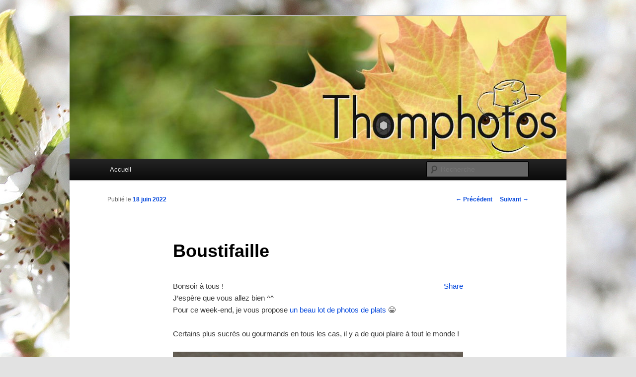

--- FILE ---
content_type: text/html; charset=utf-8
request_url: https://www.google.com/recaptcha/api2/anchor?ar=1&k=6LeRtAAVAAAAANOw5UJoesIWH2JhUw55jtabAh-6&co=aHR0cDovL3d3dy50aG9tcGhvdG9zLmZyOjgw&hl=fr&v=PoyoqOPhxBO7pBk68S4YbpHZ&theme=standard&size=normal&anchor-ms=20000&execute-ms=30000&cb=jdbpp74i7txw
body_size: 49241
content:
<!DOCTYPE HTML><html dir="ltr" lang="fr"><head><meta http-equiv="Content-Type" content="text/html; charset=UTF-8">
<meta http-equiv="X-UA-Compatible" content="IE=edge">
<title>reCAPTCHA</title>
<style type="text/css">
/* cyrillic-ext */
@font-face {
  font-family: 'Roboto';
  font-style: normal;
  font-weight: 400;
  font-stretch: 100%;
  src: url(//fonts.gstatic.com/s/roboto/v48/KFO7CnqEu92Fr1ME7kSn66aGLdTylUAMa3GUBHMdazTgWw.woff2) format('woff2');
  unicode-range: U+0460-052F, U+1C80-1C8A, U+20B4, U+2DE0-2DFF, U+A640-A69F, U+FE2E-FE2F;
}
/* cyrillic */
@font-face {
  font-family: 'Roboto';
  font-style: normal;
  font-weight: 400;
  font-stretch: 100%;
  src: url(//fonts.gstatic.com/s/roboto/v48/KFO7CnqEu92Fr1ME7kSn66aGLdTylUAMa3iUBHMdazTgWw.woff2) format('woff2');
  unicode-range: U+0301, U+0400-045F, U+0490-0491, U+04B0-04B1, U+2116;
}
/* greek-ext */
@font-face {
  font-family: 'Roboto';
  font-style: normal;
  font-weight: 400;
  font-stretch: 100%;
  src: url(//fonts.gstatic.com/s/roboto/v48/KFO7CnqEu92Fr1ME7kSn66aGLdTylUAMa3CUBHMdazTgWw.woff2) format('woff2');
  unicode-range: U+1F00-1FFF;
}
/* greek */
@font-face {
  font-family: 'Roboto';
  font-style: normal;
  font-weight: 400;
  font-stretch: 100%;
  src: url(//fonts.gstatic.com/s/roboto/v48/KFO7CnqEu92Fr1ME7kSn66aGLdTylUAMa3-UBHMdazTgWw.woff2) format('woff2');
  unicode-range: U+0370-0377, U+037A-037F, U+0384-038A, U+038C, U+038E-03A1, U+03A3-03FF;
}
/* math */
@font-face {
  font-family: 'Roboto';
  font-style: normal;
  font-weight: 400;
  font-stretch: 100%;
  src: url(//fonts.gstatic.com/s/roboto/v48/KFO7CnqEu92Fr1ME7kSn66aGLdTylUAMawCUBHMdazTgWw.woff2) format('woff2');
  unicode-range: U+0302-0303, U+0305, U+0307-0308, U+0310, U+0312, U+0315, U+031A, U+0326-0327, U+032C, U+032F-0330, U+0332-0333, U+0338, U+033A, U+0346, U+034D, U+0391-03A1, U+03A3-03A9, U+03B1-03C9, U+03D1, U+03D5-03D6, U+03F0-03F1, U+03F4-03F5, U+2016-2017, U+2034-2038, U+203C, U+2040, U+2043, U+2047, U+2050, U+2057, U+205F, U+2070-2071, U+2074-208E, U+2090-209C, U+20D0-20DC, U+20E1, U+20E5-20EF, U+2100-2112, U+2114-2115, U+2117-2121, U+2123-214F, U+2190, U+2192, U+2194-21AE, U+21B0-21E5, U+21F1-21F2, U+21F4-2211, U+2213-2214, U+2216-22FF, U+2308-230B, U+2310, U+2319, U+231C-2321, U+2336-237A, U+237C, U+2395, U+239B-23B7, U+23D0, U+23DC-23E1, U+2474-2475, U+25AF, U+25B3, U+25B7, U+25BD, U+25C1, U+25CA, U+25CC, U+25FB, U+266D-266F, U+27C0-27FF, U+2900-2AFF, U+2B0E-2B11, U+2B30-2B4C, U+2BFE, U+3030, U+FF5B, U+FF5D, U+1D400-1D7FF, U+1EE00-1EEFF;
}
/* symbols */
@font-face {
  font-family: 'Roboto';
  font-style: normal;
  font-weight: 400;
  font-stretch: 100%;
  src: url(//fonts.gstatic.com/s/roboto/v48/KFO7CnqEu92Fr1ME7kSn66aGLdTylUAMaxKUBHMdazTgWw.woff2) format('woff2');
  unicode-range: U+0001-000C, U+000E-001F, U+007F-009F, U+20DD-20E0, U+20E2-20E4, U+2150-218F, U+2190, U+2192, U+2194-2199, U+21AF, U+21E6-21F0, U+21F3, U+2218-2219, U+2299, U+22C4-22C6, U+2300-243F, U+2440-244A, U+2460-24FF, U+25A0-27BF, U+2800-28FF, U+2921-2922, U+2981, U+29BF, U+29EB, U+2B00-2BFF, U+4DC0-4DFF, U+FFF9-FFFB, U+10140-1018E, U+10190-1019C, U+101A0, U+101D0-101FD, U+102E0-102FB, U+10E60-10E7E, U+1D2C0-1D2D3, U+1D2E0-1D37F, U+1F000-1F0FF, U+1F100-1F1AD, U+1F1E6-1F1FF, U+1F30D-1F30F, U+1F315, U+1F31C, U+1F31E, U+1F320-1F32C, U+1F336, U+1F378, U+1F37D, U+1F382, U+1F393-1F39F, U+1F3A7-1F3A8, U+1F3AC-1F3AF, U+1F3C2, U+1F3C4-1F3C6, U+1F3CA-1F3CE, U+1F3D4-1F3E0, U+1F3ED, U+1F3F1-1F3F3, U+1F3F5-1F3F7, U+1F408, U+1F415, U+1F41F, U+1F426, U+1F43F, U+1F441-1F442, U+1F444, U+1F446-1F449, U+1F44C-1F44E, U+1F453, U+1F46A, U+1F47D, U+1F4A3, U+1F4B0, U+1F4B3, U+1F4B9, U+1F4BB, U+1F4BF, U+1F4C8-1F4CB, U+1F4D6, U+1F4DA, U+1F4DF, U+1F4E3-1F4E6, U+1F4EA-1F4ED, U+1F4F7, U+1F4F9-1F4FB, U+1F4FD-1F4FE, U+1F503, U+1F507-1F50B, U+1F50D, U+1F512-1F513, U+1F53E-1F54A, U+1F54F-1F5FA, U+1F610, U+1F650-1F67F, U+1F687, U+1F68D, U+1F691, U+1F694, U+1F698, U+1F6AD, U+1F6B2, U+1F6B9-1F6BA, U+1F6BC, U+1F6C6-1F6CF, U+1F6D3-1F6D7, U+1F6E0-1F6EA, U+1F6F0-1F6F3, U+1F6F7-1F6FC, U+1F700-1F7FF, U+1F800-1F80B, U+1F810-1F847, U+1F850-1F859, U+1F860-1F887, U+1F890-1F8AD, U+1F8B0-1F8BB, U+1F8C0-1F8C1, U+1F900-1F90B, U+1F93B, U+1F946, U+1F984, U+1F996, U+1F9E9, U+1FA00-1FA6F, U+1FA70-1FA7C, U+1FA80-1FA89, U+1FA8F-1FAC6, U+1FACE-1FADC, U+1FADF-1FAE9, U+1FAF0-1FAF8, U+1FB00-1FBFF;
}
/* vietnamese */
@font-face {
  font-family: 'Roboto';
  font-style: normal;
  font-weight: 400;
  font-stretch: 100%;
  src: url(//fonts.gstatic.com/s/roboto/v48/KFO7CnqEu92Fr1ME7kSn66aGLdTylUAMa3OUBHMdazTgWw.woff2) format('woff2');
  unicode-range: U+0102-0103, U+0110-0111, U+0128-0129, U+0168-0169, U+01A0-01A1, U+01AF-01B0, U+0300-0301, U+0303-0304, U+0308-0309, U+0323, U+0329, U+1EA0-1EF9, U+20AB;
}
/* latin-ext */
@font-face {
  font-family: 'Roboto';
  font-style: normal;
  font-weight: 400;
  font-stretch: 100%;
  src: url(//fonts.gstatic.com/s/roboto/v48/KFO7CnqEu92Fr1ME7kSn66aGLdTylUAMa3KUBHMdazTgWw.woff2) format('woff2');
  unicode-range: U+0100-02BA, U+02BD-02C5, U+02C7-02CC, U+02CE-02D7, U+02DD-02FF, U+0304, U+0308, U+0329, U+1D00-1DBF, U+1E00-1E9F, U+1EF2-1EFF, U+2020, U+20A0-20AB, U+20AD-20C0, U+2113, U+2C60-2C7F, U+A720-A7FF;
}
/* latin */
@font-face {
  font-family: 'Roboto';
  font-style: normal;
  font-weight: 400;
  font-stretch: 100%;
  src: url(//fonts.gstatic.com/s/roboto/v48/KFO7CnqEu92Fr1ME7kSn66aGLdTylUAMa3yUBHMdazQ.woff2) format('woff2');
  unicode-range: U+0000-00FF, U+0131, U+0152-0153, U+02BB-02BC, U+02C6, U+02DA, U+02DC, U+0304, U+0308, U+0329, U+2000-206F, U+20AC, U+2122, U+2191, U+2193, U+2212, U+2215, U+FEFF, U+FFFD;
}
/* cyrillic-ext */
@font-face {
  font-family: 'Roboto';
  font-style: normal;
  font-weight: 500;
  font-stretch: 100%;
  src: url(//fonts.gstatic.com/s/roboto/v48/KFO7CnqEu92Fr1ME7kSn66aGLdTylUAMa3GUBHMdazTgWw.woff2) format('woff2');
  unicode-range: U+0460-052F, U+1C80-1C8A, U+20B4, U+2DE0-2DFF, U+A640-A69F, U+FE2E-FE2F;
}
/* cyrillic */
@font-face {
  font-family: 'Roboto';
  font-style: normal;
  font-weight: 500;
  font-stretch: 100%;
  src: url(//fonts.gstatic.com/s/roboto/v48/KFO7CnqEu92Fr1ME7kSn66aGLdTylUAMa3iUBHMdazTgWw.woff2) format('woff2');
  unicode-range: U+0301, U+0400-045F, U+0490-0491, U+04B0-04B1, U+2116;
}
/* greek-ext */
@font-face {
  font-family: 'Roboto';
  font-style: normal;
  font-weight: 500;
  font-stretch: 100%;
  src: url(//fonts.gstatic.com/s/roboto/v48/KFO7CnqEu92Fr1ME7kSn66aGLdTylUAMa3CUBHMdazTgWw.woff2) format('woff2');
  unicode-range: U+1F00-1FFF;
}
/* greek */
@font-face {
  font-family: 'Roboto';
  font-style: normal;
  font-weight: 500;
  font-stretch: 100%;
  src: url(//fonts.gstatic.com/s/roboto/v48/KFO7CnqEu92Fr1ME7kSn66aGLdTylUAMa3-UBHMdazTgWw.woff2) format('woff2');
  unicode-range: U+0370-0377, U+037A-037F, U+0384-038A, U+038C, U+038E-03A1, U+03A3-03FF;
}
/* math */
@font-face {
  font-family: 'Roboto';
  font-style: normal;
  font-weight: 500;
  font-stretch: 100%;
  src: url(//fonts.gstatic.com/s/roboto/v48/KFO7CnqEu92Fr1ME7kSn66aGLdTylUAMawCUBHMdazTgWw.woff2) format('woff2');
  unicode-range: U+0302-0303, U+0305, U+0307-0308, U+0310, U+0312, U+0315, U+031A, U+0326-0327, U+032C, U+032F-0330, U+0332-0333, U+0338, U+033A, U+0346, U+034D, U+0391-03A1, U+03A3-03A9, U+03B1-03C9, U+03D1, U+03D5-03D6, U+03F0-03F1, U+03F4-03F5, U+2016-2017, U+2034-2038, U+203C, U+2040, U+2043, U+2047, U+2050, U+2057, U+205F, U+2070-2071, U+2074-208E, U+2090-209C, U+20D0-20DC, U+20E1, U+20E5-20EF, U+2100-2112, U+2114-2115, U+2117-2121, U+2123-214F, U+2190, U+2192, U+2194-21AE, U+21B0-21E5, U+21F1-21F2, U+21F4-2211, U+2213-2214, U+2216-22FF, U+2308-230B, U+2310, U+2319, U+231C-2321, U+2336-237A, U+237C, U+2395, U+239B-23B7, U+23D0, U+23DC-23E1, U+2474-2475, U+25AF, U+25B3, U+25B7, U+25BD, U+25C1, U+25CA, U+25CC, U+25FB, U+266D-266F, U+27C0-27FF, U+2900-2AFF, U+2B0E-2B11, U+2B30-2B4C, U+2BFE, U+3030, U+FF5B, U+FF5D, U+1D400-1D7FF, U+1EE00-1EEFF;
}
/* symbols */
@font-face {
  font-family: 'Roboto';
  font-style: normal;
  font-weight: 500;
  font-stretch: 100%;
  src: url(//fonts.gstatic.com/s/roboto/v48/KFO7CnqEu92Fr1ME7kSn66aGLdTylUAMaxKUBHMdazTgWw.woff2) format('woff2');
  unicode-range: U+0001-000C, U+000E-001F, U+007F-009F, U+20DD-20E0, U+20E2-20E4, U+2150-218F, U+2190, U+2192, U+2194-2199, U+21AF, U+21E6-21F0, U+21F3, U+2218-2219, U+2299, U+22C4-22C6, U+2300-243F, U+2440-244A, U+2460-24FF, U+25A0-27BF, U+2800-28FF, U+2921-2922, U+2981, U+29BF, U+29EB, U+2B00-2BFF, U+4DC0-4DFF, U+FFF9-FFFB, U+10140-1018E, U+10190-1019C, U+101A0, U+101D0-101FD, U+102E0-102FB, U+10E60-10E7E, U+1D2C0-1D2D3, U+1D2E0-1D37F, U+1F000-1F0FF, U+1F100-1F1AD, U+1F1E6-1F1FF, U+1F30D-1F30F, U+1F315, U+1F31C, U+1F31E, U+1F320-1F32C, U+1F336, U+1F378, U+1F37D, U+1F382, U+1F393-1F39F, U+1F3A7-1F3A8, U+1F3AC-1F3AF, U+1F3C2, U+1F3C4-1F3C6, U+1F3CA-1F3CE, U+1F3D4-1F3E0, U+1F3ED, U+1F3F1-1F3F3, U+1F3F5-1F3F7, U+1F408, U+1F415, U+1F41F, U+1F426, U+1F43F, U+1F441-1F442, U+1F444, U+1F446-1F449, U+1F44C-1F44E, U+1F453, U+1F46A, U+1F47D, U+1F4A3, U+1F4B0, U+1F4B3, U+1F4B9, U+1F4BB, U+1F4BF, U+1F4C8-1F4CB, U+1F4D6, U+1F4DA, U+1F4DF, U+1F4E3-1F4E6, U+1F4EA-1F4ED, U+1F4F7, U+1F4F9-1F4FB, U+1F4FD-1F4FE, U+1F503, U+1F507-1F50B, U+1F50D, U+1F512-1F513, U+1F53E-1F54A, U+1F54F-1F5FA, U+1F610, U+1F650-1F67F, U+1F687, U+1F68D, U+1F691, U+1F694, U+1F698, U+1F6AD, U+1F6B2, U+1F6B9-1F6BA, U+1F6BC, U+1F6C6-1F6CF, U+1F6D3-1F6D7, U+1F6E0-1F6EA, U+1F6F0-1F6F3, U+1F6F7-1F6FC, U+1F700-1F7FF, U+1F800-1F80B, U+1F810-1F847, U+1F850-1F859, U+1F860-1F887, U+1F890-1F8AD, U+1F8B0-1F8BB, U+1F8C0-1F8C1, U+1F900-1F90B, U+1F93B, U+1F946, U+1F984, U+1F996, U+1F9E9, U+1FA00-1FA6F, U+1FA70-1FA7C, U+1FA80-1FA89, U+1FA8F-1FAC6, U+1FACE-1FADC, U+1FADF-1FAE9, U+1FAF0-1FAF8, U+1FB00-1FBFF;
}
/* vietnamese */
@font-face {
  font-family: 'Roboto';
  font-style: normal;
  font-weight: 500;
  font-stretch: 100%;
  src: url(//fonts.gstatic.com/s/roboto/v48/KFO7CnqEu92Fr1ME7kSn66aGLdTylUAMa3OUBHMdazTgWw.woff2) format('woff2');
  unicode-range: U+0102-0103, U+0110-0111, U+0128-0129, U+0168-0169, U+01A0-01A1, U+01AF-01B0, U+0300-0301, U+0303-0304, U+0308-0309, U+0323, U+0329, U+1EA0-1EF9, U+20AB;
}
/* latin-ext */
@font-face {
  font-family: 'Roboto';
  font-style: normal;
  font-weight: 500;
  font-stretch: 100%;
  src: url(//fonts.gstatic.com/s/roboto/v48/KFO7CnqEu92Fr1ME7kSn66aGLdTylUAMa3KUBHMdazTgWw.woff2) format('woff2');
  unicode-range: U+0100-02BA, U+02BD-02C5, U+02C7-02CC, U+02CE-02D7, U+02DD-02FF, U+0304, U+0308, U+0329, U+1D00-1DBF, U+1E00-1E9F, U+1EF2-1EFF, U+2020, U+20A0-20AB, U+20AD-20C0, U+2113, U+2C60-2C7F, U+A720-A7FF;
}
/* latin */
@font-face {
  font-family: 'Roboto';
  font-style: normal;
  font-weight: 500;
  font-stretch: 100%;
  src: url(//fonts.gstatic.com/s/roboto/v48/KFO7CnqEu92Fr1ME7kSn66aGLdTylUAMa3yUBHMdazQ.woff2) format('woff2');
  unicode-range: U+0000-00FF, U+0131, U+0152-0153, U+02BB-02BC, U+02C6, U+02DA, U+02DC, U+0304, U+0308, U+0329, U+2000-206F, U+20AC, U+2122, U+2191, U+2193, U+2212, U+2215, U+FEFF, U+FFFD;
}
/* cyrillic-ext */
@font-face {
  font-family: 'Roboto';
  font-style: normal;
  font-weight: 900;
  font-stretch: 100%;
  src: url(//fonts.gstatic.com/s/roboto/v48/KFO7CnqEu92Fr1ME7kSn66aGLdTylUAMa3GUBHMdazTgWw.woff2) format('woff2');
  unicode-range: U+0460-052F, U+1C80-1C8A, U+20B4, U+2DE0-2DFF, U+A640-A69F, U+FE2E-FE2F;
}
/* cyrillic */
@font-face {
  font-family: 'Roboto';
  font-style: normal;
  font-weight: 900;
  font-stretch: 100%;
  src: url(//fonts.gstatic.com/s/roboto/v48/KFO7CnqEu92Fr1ME7kSn66aGLdTylUAMa3iUBHMdazTgWw.woff2) format('woff2');
  unicode-range: U+0301, U+0400-045F, U+0490-0491, U+04B0-04B1, U+2116;
}
/* greek-ext */
@font-face {
  font-family: 'Roboto';
  font-style: normal;
  font-weight: 900;
  font-stretch: 100%;
  src: url(//fonts.gstatic.com/s/roboto/v48/KFO7CnqEu92Fr1ME7kSn66aGLdTylUAMa3CUBHMdazTgWw.woff2) format('woff2');
  unicode-range: U+1F00-1FFF;
}
/* greek */
@font-face {
  font-family: 'Roboto';
  font-style: normal;
  font-weight: 900;
  font-stretch: 100%;
  src: url(//fonts.gstatic.com/s/roboto/v48/KFO7CnqEu92Fr1ME7kSn66aGLdTylUAMa3-UBHMdazTgWw.woff2) format('woff2');
  unicode-range: U+0370-0377, U+037A-037F, U+0384-038A, U+038C, U+038E-03A1, U+03A3-03FF;
}
/* math */
@font-face {
  font-family: 'Roboto';
  font-style: normal;
  font-weight: 900;
  font-stretch: 100%;
  src: url(//fonts.gstatic.com/s/roboto/v48/KFO7CnqEu92Fr1ME7kSn66aGLdTylUAMawCUBHMdazTgWw.woff2) format('woff2');
  unicode-range: U+0302-0303, U+0305, U+0307-0308, U+0310, U+0312, U+0315, U+031A, U+0326-0327, U+032C, U+032F-0330, U+0332-0333, U+0338, U+033A, U+0346, U+034D, U+0391-03A1, U+03A3-03A9, U+03B1-03C9, U+03D1, U+03D5-03D6, U+03F0-03F1, U+03F4-03F5, U+2016-2017, U+2034-2038, U+203C, U+2040, U+2043, U+2047, U+2050, U+2057, U+205F, U+2070-2071, U+2074-208E, U+2090-209C, U+20D0-20DC, U+20E1, U+20E5-20EF, U+2100-2112, U+2114-2115, U+2117-2121, U+2123-214F, U+2190, U+2192, U+2194-21AE, U+21B0-21E5, U+21F1-21F2, U+21F4-2211, U+2213-2214, U+2216-22FF, U+2308-230B, U+2310, U+2319, U+231C-2321, U+2336-237A, U+237C, U+2395, U+239B-23B7, U+23D0, U+23DC-23E1, U+2474-2475, U+25AF, U+25B3, U+25B7, U+25BD, U+25C1, U+25CA, U+25CC, U+25FB, U+266D-266F, U+27C0-27FF, U+2900-2AFF, U+2B0E-2B11, U+2B30-2B4C, U+2BFE, U+3030, U+FF5B, U+FF5D, U+1D400-1D7FF, U+1EE00-1EEFF;
}
/* symbols */
@font-face {
  font-family: 'Roboto';
  font-style: normal;
  font-weight: 900;
  font-stretch: 100%;
  src: url(//fonts.gstatic.com/s/roboto/v48/KFO7CnqEu92Fr1ME7kSn66aGLdTylUAMaxKUBHMdazTgWw.woff2) format('woff2');
  unicode-range: U+0001-000C, U+000E-001F, U+007F-009F, U+20DD-20E0, U+20E2-20E4, U+2150-218F, U+2190, U+2192, U+2194-2199, U+21AF, U+21E6-21F0, U+21F3, U+2218-2219, U+2299, U+22C4-22C6, U+2300-243F, U+2440-244A, U+2460-24FF, U+25A0-27BF, U+2800-28FF, U+2921-2922, U+2981, U+29BF, U+29EB, U+2B00-2BFF, U+4DC0-4DFF, U+FFF9-FFFB, U+10140-1018E, U+10190-1019C, U+101A0, U+101D0-101FD, U+102E0-102FB, U+10E60-10E7E, U+1D2C0-1D2D3, U+1D2E0-1D37F, U+1F000-1F0FF, U+1F100-1F1AD, U+1F1E6-1F1FF, U+1F30D-1F30F, U+1F315, U+1F31C, U+1F31E, U+1F320-1F32C, U+1F336, U+1F378, U+1F37D, U+1F382, U+1F393-1F39F, U+1F3A7-1F3A8, U+1F3AC-1F3AF, U+1F3C2, U+1F3C4-1F3C6, U+1F3CA-1F3CE, U+1F3D4-1F3E0, U+1F3ED, U+1F3F1-1F3F3, U+1F3F5-1F3F7, U+1F408, U+1F415, U+1F41F, U+1F426, U+1F43F, U+1F441-1F442, U+1F444, U+1F446-1F449, U+1F44C-1F44E, U+1F453, U+1F46A, U+1F47D, U+1F4A3, U+1F4B0, U+1F4B3, U+1F4B9, U+1F4BB, U+1F4BF, U+1F4C8-1F4CB, U+1F4D6, U+1F4DA, U+1F4DF, U+1F4E3-1F4E6, U+1F4EA-1F4ED, U+1F4F7, U+1F4F9-1F4FB, U+1F4FD-1F4FE, U+1F503, U+1F507-1F50B, U+1F50D, U+1F512-1F513, U+1F53E-1F54A, U+1F54F-1F5FA, U+1F610, U+1F650-1F67F, U+1F687, U+1F68D, U+1F691, U+1F694, U+1F698, U+1F6AD, U+1F6B2, U+1F6B9-1F6BA, U+1F6BC, U+1F6C6-1F6CF, U+1F6D3-1F6D7, U+1F6E0-1F6EA, U+1F6F0-1F6F3, U+1F6F7-1F6FC, U+1F700-1F7FF, U+1F800-1F80B, U+1F810-1F847, U+1F850-1F859, U+1F860-1F887, U+1F890-1F8AD, U+1F8B0-1F8BB, U+1F8C0-1F8C1, U+1F900-1F90B, U+1F93B, U+1F946, U+1F984, U+1F996, U+1F9E9, U+1FA00-1FA6F, U+1FA70-1FA7C, U+1FA80-1FA89, U+1FA8F-1FAC6, U+1FACE-1FADC, U+1FADF-1FAE9, U+1FAF0-1FAF8, U+1FB00-1FBFF;
}
/* vietnamese */
@font-face {
  font-family: 'Roboto';
  font-style: normal;
  font-weight: 900;
  font-stretch: 100%;
  src: url(//fonts.gstatic.com/s/roboto/v48/KFO7CnqEu92Fr1ME7kSn66aGLdTylUAMa3OUBHMdazTgWw.woff2) format('woff2');
  unicode-range: U+0102-0103, U+0110-0111, U+0128-0129, U+0168-0169, U+01A0-01A1, U+01AF-01B0, U+0300-0301, U+0303-0304, U+0308-0309, U+0323, U+0329, U+1EA0-1EF9, U+20AB;
}
/* latin-ext */
@font-face {
  font-family: 'Roboto';
  font-style: normal;
  font-weight: 900;
  font-stretch: 100%;
  src: url(//fonts.gstatic.com/s/roboto/v48/KFO7CnqEu92Fr1ME7kSn66aGLdTylUAMa3KUBHMdazTgWw.woff2) format('woff2');
  unicode-range: U+0100-02BA, U+02BD-02C5, U+02C7-02CC, U+02CE-02D7, U+02DD-02FF, U+0304, U+0308, U+0329, U+1D00-1DBF, U+1E00-1E9F, U+1EF2-1EFF, U+2020, U+20A0-20AB, U+20AD-20C0, U+2113, U+2C60-2C7F, U+A720-A7FF;
}
/* latin */
@font-face {
  font-family: 'Roboto';
  font-style: normal;
  font-weight: 900;
  font-stretch: 100%;
  src: url(//fonts.gstatic.com/s/roboto/v48/KFO7CnqEu92Fr1ME7kSn66aGLdTylUAMa3yUBHMdazQ.woff2) format('woff2');
  unicode-range: U+0000-00FF, U+0131, U+0152-0153, U+02BB-02BC, U+02C6, U+02DA, U+02DC, U+0304, U+0308, U+0329, U+2000-206F, U+20AC, U+2122, U+2191, U+2193, U+2212, U+2215, U+FEFF, U+FFFD;
}

</style>
<link rel="stylesheet" type="text/css" href="https://www.gstatic.com/recaptcha/releases/PoyoqOPhxBO7pBk68S4YbpHZ/styles__ltr.css">
<script nonce="Feltj1sbuDq4W8cpk4yYyA" type="text/javascript">window['__recaptcha_api'] = 'https://www.google.com/recaptcha/api2/';</script>
<script type="text/javascript" src="https://www.gstatic.com/recaptcha/releases/PoyoqOPhxBO7pBk68S4YbpHZ/recaptcha__fr.js" nonce="Feltj1sbuDq4W8cpk4yYyA">
      
    </script></head>
<body><div id="rc-anchor-alert" class="rc-anchor-alert"></div>
<input type="hidden" id="recaptcha-token" value="[base64]">
<script type="text/javascript" nonce="Feltj1sbuDq4W8cpk4yYyA">
      recaptcha.anchor.Main.init("[\x22ainput\x22,[\x22bgdata\x22,\x22\x22,\[base64]/[base64]/[base64]/bmV3IHJbeF0oY1swXSk6RT09Mj9uZXcgclt4XShjWzBdLGNbMV0pOkU9PTM/bmV3IHJbeF0oY1swXSxjWzFdLGNbMl0pOkU9PTQ/[base64]/[base64]/[base64]/[base64]/[base64]/[base64]/[base64]/[base64]\x22,\[base64]\\u003d\x22,\x22woHChVjDt8Kqf0/[base64]/w5DCscOLw6HDicKbwp/[base64]/ClnfDilFYPcKsw6PDhMOiwoTDiMKCZsOjwrDDu1cbBBDCggfDqTlTI8Kiw57DrQrDhEAoNsOEwo17wp1GUj3CjnkXV8K+wq7DlMO6w6Frf8KFJ8KHw7RgwqcMwo/DlsKgwr8jWGzCkMO/wo8uwrEgL8OBVcOiw4vDgiN4d8OgK8KEw6jDpsOwRDtOw6PDnRjDhwfDihdEN304MDnDucOuOScHwpHCjmnCm3zClsKUwrjDjcKKXi/[base64]/CgsKxw6gQw4c4YSVhwpvDlSzCkcObw4l+woV2TMKTDsKBwotqw547wrHDszzDm8KSFQ5Kwq/[base64]/Fy/CrE99P8K9w6fDvsOEwo5Iw7jChsKgN8O0O31+NMK/FChzV3DChcK/w6cNwqXDqiDCrcKFX8KIw6ABWMKbw4fCjsKQaCjDkmXCg8K5d8KKw63CkAXCvgJYH8KKA8KJwp3DtxzDmsKcwpvCisKOwodYPD3DhcOjFFB5b8Khw6xOw5p4wo3DpE8dwp5+w4/DvwosW04QHE7CpcOte8KgZQMUwqM2b8OJwo4VbsKyw7wZw7/DiD0sGsKEUFBQIsKGTEHCiWzCt8OCbRDDqBEiw6BMT28Uw5nDpVLCuU5MTGwow63CjBAZwrIhwoddw5o7OsKCw5nCsnHDqsO9woLDqcOHw6dZK8KHwrcrw7U9woENTcOsIsOrwr/DrMKAw7fCgUDCmcO/w4fDncKnwrx5WmVKwq3DhXDClsKjOHUlfsOrdVR5wrvDisKvwobDgTlAwoZlw7dGwqPDi8KuLk8pw7HDq8O8dcOMw6V4ChbCpcOXMCc1w7xca8KVwoXDqRDCoGnCt8OqMUPDisO/[base64]/Xk/DrGEpwpo6MsKNaBbCvRZswpc5wozCkTvDmcONw51Uw401w78tdxDDscOgwr5rcG5mwrTCoxzCpMOnA8OLccOTwo3CpihWIRJ5fj/CoEjDvA3DjHHDkHkfWF0RRMKJIT3CrF7CpUbDlsKuw7PDgcOUAcKjwrU2PcOBOMOGw4zDmlzCkx5jHsKcwrcwXmYLYEALM8O/YzfDosOlw5Jkw79pwpAcFivDtQ3Ct8OLw6rCtmAow4fCtExbw4LCjAPDgQowOirDkcKVw7XClsK6wqYgw77Dlw/[base64]/CkMO3w4pZwr/CpMOzw7zCg8OWAE8qw7J5C8Obwo/Dsw/DusOfwrUVwq5cMcOhJcKzbFbDg8KHwqvDv0s9XiQ8w4g1UsKyw5/[base64]/wrTDqsO/WsKbeWsbw6bChWBLwohseMK+YEPCrsK2wonDmMKFw6XDmsO1BsKYKsOcw4DDgQnCocKpw7RVf3tgwp/[base64]/[base64]/CjV3ChMO0wrrCqTbCkcO1PsOyw6Ukw4fDj8OTw7FdK8O9B8OAw6/CsDdCBh/Djg7Cjm7Cm8K/XsOqawcfw51RAg3CpcOFG8OGw6lvwokBw7AGwpLDtMKNwrjDkkw9FVHDocOAw6/[base64]/Co0wewqdowrd1E8OKwpbCtxQuwoxQFis9wrDCvFfDvcKRdMOsw47DswlufjvDiSRlcFLDhHttw7lmT8ObwrUtQsK2wos9wp0VN8KYB8KPw5XDucKhwpQgZFvDjF3CmUFnXVAVw44NwobCg8KEw6YVRcKKw4nCrC/[base64]/DpsKYPMOgMGtZwrLCiwPCjcOFw7Nyw5FBXsORw7Zyw5AOwrnDocOkwrJpG31fw6nDlMKcfsKXIwbCtxlxwpbCnsKBw4UbKiB5w4jDpsOzLTNcwrPDhsO9XcOswrrCjnFjWE/ClsO7SsKYw5zDlw3CjMOcwpzCmcORSENfScKdwokgw5rCtcKwwofCh23Dk8K1wpwaWMOzwolwPcKzwrN0csKnPcKNwoVdKsKLZMOIwqjDjyYMw4trw543woYvR8OPw4xGwr0RwrBJw6TCkcOPwpJ/CVPCnMKfw4grVMKuwoI5woY6w43Cmk/CqUx7woTDrMORw45rwqgtF8KPGsKjw6XDqVXCsnrDqSjDh8KcAMKsWMKHIcO1FcOkwo4Iw7XCicKWwrXCqMOaw5fCrcOjExsDw55VScOtHg/DkMKdY3fDhz87EsK2SMKUbMO/w5Biw50Lw5wCw71rHUYTczbDqW4Qwp3DvcKYVwbDrirCkMO0wpNYwpvDtBPDk8KEHcKUEjsSUcOxTMO2KhHDqHTDiE1LYsOdw7vDl8KTwpLCkCTDnsOAw7jDkmjCty5Nw59tw54PwqVuw7PDosK/w4DDuMOIwpUHeQ4uNnrDuMKxwo8xWMOWRSFTwqc9w7nDosOwwr4yw6QHwq/Dk8OxwobCpMOTw6ANH3zDjGPCnRsRw7YLw71ew4/CgmxqwqodZ8KtVcKawozCgBddcsKPEsOPwpJMw6pbw6AQw4zDqX8cwrVJGjRcJcOESMODwrvDhVU8dMOCMEp8BGQOIQ8Cw7HCl8K+w7ZPw6FESy4iWMKlw7Fzw5wDwprCmSpXw6/[base64]/YT1gw7LCmcOEwqPCosKvScKhw7nDiUIWbMK4wrpaw53DncK/YkDDvcKsw5bDmHYdw7HCtRZXwqMAesK+w5gHWcOKVsKUccOUPsO2wpzDkj/[base64]/w6tmw4IVesOuwrZBV1gHwqrDiXkBAMOsdFguwq/Dt8KRwr1qw5fCg8OxWMORw4LDnTnCscOJKsOXw7fDqE7CmwLCgsKBwp0DworCjl/[base64]/XXY5ScOpSH0UKMOvw5wuCD7DmUnChAEdXRAXw7TCqMKEZ8KfwrtCGMK5wrQCLg7Cs2rCm2xawqpywqLChB/CmMOqw7rDkA7Du0LCnx1GO8OLfMOlwrlgdCrDpsKuKsOfwr/CrEhzw6rClcK6IiA+wrR8ZMKww5AOw7XDpiLCpFXDq3fCniYjw6UcEg/CtjfDiMOww44SVx/DgsK/[base64]/[base64]/Dr8ORJggnA8OKYzXChU7Ch8OxwpNLwocNwp8fwozDqMObw7HCumfCvBPDmsK5dcKfPz9AZV3DtBDDn8OOM3ptYzJ0F2XCpS4te0sKw7zCosKYBsK+XQsbw4DDv3/DlSjCqcOjw7fCu00sTsOEwrAQEsK5HxLCmnLClMKDwqpfwq/[base64]/w5RJSmtAwophwrLCpcKjw4fDkMO3fSBAw7jCtMOPw4A6OsKnFSTCuMOVw65FwpY/RhXDtsOYB2FRdSPCqzfCuSJtw4Anw54IIsOJwoN8ZcO7w7woS8Oww5M6Kk8YHQBSwoHCmUgzLn7ChlRQDsKVegQAAUR/[base64]/w5oTASYlwoDCisO4wpPCkiN5RztJBzbCgsOrwqTCqsO4w4BSw5ISwpnCkcOfwqoLTAXCmE3DgEJpXFTDvcO2HMKfCk1rw6fDpUkjTwvCucK/woQuYcO3cztxImNFwrJ/wqzCosOGw7DDmjMHw5HCmcOLw4TCtgEYSjZBwoPDinYEwpogCsO9f8O9WBtVw57DjsOMfhxpayjCh8OfYSDCr8Ocax1ZYUcOw4BfDHHCscKlf8KgwopVwofDn8KXQGbChnElRy0Lf8Kuw5jDsAXCg8Olw6ZkZW1Sw5tyXsKfd8OpwrJgWFgzbMKHwokIHXAgFg/[base64]/Co2ByYMOgecKswqlyIX3Cqlhfw6FKwqzDsSA1w7zDlwzDmWJcXDLDo3vDiCN4w4VzbMKzPcKEBkTDosOpw4XCoMKAwqvDocOaAMOxSsO8woRGwrHCmMKfwpAzwoXDt8KbJnTCqxsbwonDiyjCn2fCisK2wp8/wrfCoEDCkhxgAcKxw7bCvMOcJ13CmMOnwogOwojCvj3CnsKFS8OzwqrDucK5wpohBcOuDcO+w4LDjhHCgMOHwqfChm7DkSUNe8K6HcKcRMKPw4k6wqvCox8zDMObwp7Cj38bP8OkwqLDnsOYI8K9w4PDqcOMw4QrY3VQw4oGAMKow5/DsyM3w7HDsmTCr1jDlsKCw5o3R8KpwodAChBBwpLCsS49cXdAAMK5AMOiKSjCsmzDpVAPIDMyw5rCsHkZAcKHLsOrShjCknJ/IcOKw6s6S8K4wrBeA8OswqLChXoeRQtpGHkIGsKew6HDgcK3RcO2w71Tw4PCvhDCnzJ7w73Cq1bCsMOBwq0zwq/Dmk3ClVFLwohjw7HDtgBwwoMHw4TDimbDtwoIN3xWFD0ow5PDkMOmKsKYIRsDRcKkwqTDi8OJwrDCg8OBwoxyECvDnGIPwpo5GsOZwqHDnWTDu8KVw58Lw6fCs8KiVzXCm8KTwrLDhSN4T0nClsObw6FiPHsfT8KNw4HDjcOFPHhuwoLDrsK/w47CjsKHwrw0PsOZbsO/w50xwqPCu0c1YXlfNcOCGWTCscOVKXZMw6PDj8KMwo9ueAfCoALDnMOLDsK8NBzCkRUdw7ZxASLDvcOIfsOOBGRzO8KWCnIOwqd2w4XDhMO5dBjCu3htw7jDrsORwpcZwq/[base64]/KWXCiEvCksOmHHAMw4oeBCrCvSlqwpjDl8OuTcKSXsOcAcKYwpzCl8O7w4Jdw6FpHBvDnhUif35Nw7xmD8KhwoZVwqbDjho8PMOTJjxaUMOGw5DDsyBSw44SBH/DlADCkSTClW7Dm8KxeMKkwpAlNRxXw4U+w5RmwpQhZkjCoMO3bCTDvR1cIcK/w6bCuTl0D1/[base64]/DtTUnecOAcMK4CMOFP0wOdMK2OxNswrIPwo9nScOcwpvCosKbS8OdwrPDv3haL0jCk1jDkMK+KGHDr8OdRCEgJ8OgwqscO0rDulzCv2nDkcKtUXbClMOSw7oVUyRAF37CplvCt8O0KDRFw5wPOTXDicKzw4wZw7crZ8OBw7sqwojChcOCwpoPOVp5DA/CgsKvCTDCjcKsw6nDu8ODw5EaAcOnc3IAcj7CkMOlwr1Hbl/CpsOnw5dWZk09wrMsFlfDsQTCqkcUw5fDrnfCncKVGMKUw5sWw4UVezE2QidXw7fDrVdtw5/CtkbCu3FlYxfDhMOiY2LCtcOuYcODwpVAwo/Ck1U+wrsUw5kFw7TCqMODKHnDlsKnwqzDgw/[base64]/w7LDnFzDlFLCpcOLU8OYw5kAw7JXbkDCsFjDtAlHQSrCsn/CpMOGGDPDiFtMw4vCusOrw4HCgGNCw6BMPXLCgSVpw6bDssONRsOUYD5jH37Ckh3CmcOfwr/Dt8OFwpvDlcORwq1GwrDCj8OPUgEZwplBwqTCsnXDiMO/[base64]/Cs18JAXg0w64nLsO1L8K/[base64]/DvMKkSTNzW8OXSsKtwr0gwozDjsOEO8KaLcKQJ2vDsMK/[base64]/CpSbDr2gIw7nCk0XCt8KUecOzCBFZM0/CpMK1wohuw5lYw7Ftwo/Ds8K1a8OxUsKcwrUhUDB7RcO+Y1kewpYoO2Y8wp42woxoegYCEyFfwqHDoHzDgHfDvsO1wrgiw4vCu0HDgcO/[base64]/wpQLw7fDmsK3wqjDggDCp8K9OjHDjkfCsAbDiibCi8OmNMOAEcOkw6bCn8KyRiXChcOIw78Dbk3Cl8ObXcKTJcO/[base64]/KsKqKcOcecOxw6AGw5EGw4jCtA11UMKkw7TDnsK5wpMEwrHDp3XDiMOcG8KcOVoQXF/CqsKow7XDuMKCwonCjj3Dm3MXw5MLX8K9wrrDuQfCr8KRaMK0Qz3DjMO5XUthwqXDn8KuWlbCtB8hw7HDllcsHSRTMXtLwrVLRDZ+w5fCkFRObWXDsFTCscOewoVBw7fDgsOHQsOcwpc8wovCsD1CwqbDrGPCtyBVw4Zaw5ljMcO9YsKJfsKpw487w7DCgF0nwr/Dkz8Ww7g2w5JHLMO9w4wHNcKDBMOHwqRuKsKwGmzCuyTCj8Kpw5IgGcOcwozDnF3Dt8KgbMOYGsK8wqAoASwOwps3w6zDsMO/[base64]/LA5eHMOJIMK2HWrDozbDlsKiwpklwqV9w5jCr1s7KlfDtsKkwqnDpMOjw43ClwgKSlgsw4MGw6zCnX8sKCbCjWnCosOqw4TDjBLCu8OpFj/[base64]/[base64]/ChcOOITfCu8K/Q33DnsOXLcOcZsK0GMOWwpzDu3HDjMK9wpBQOMOkcsOTNxoUdMOEw5TCtsKiw5wBwoPDkRvCnsOEMwPDsMOncXs6w5XDpcOdw7hHwr/DmBrDn8OYw6EWw4HCkMO4McKcw7E8dlsQCELDmcK3OcKuwqnCslTDkMKVwq3Cn8KJwrTCjwkjOTLCuA7CsjckJxZnwoIBTMKlO3x4w73CnjXDhFvDmMK5K8KWwp4kWcODwqPDpXvDuQABw7HCu8KRJm4Fwr7Ch2lMScKEJnfDscO5EsOowqc/wosswqYUw53Djh7ChMK9wqoIw7zClcK+w6cIYTvCtgLCoMKWwoRPw5/[base64]/CmsOGwq54C3nDrsONPwHCnDB5wqHDmcKLwrjDoMKafTZfDw5yNHEWU1bDuMO/JwocwqnDgArDr8K7DH5Pw5wKwpRewpPCtMKPw5pAUFRPIsOoaTA+wokKf8KbDkDCt8Ktw7lQwqXCucOBRcK5wo/ChWfCgEFVwqbDlMOSwpjDrnPDtsOfwqLCp8OBI8OkIcKpQcKuwpXDm8OpEsOUw7zCr8KMwocsRxjDsmPDuUF1w4dmDMOWw70kK8Omw5pwRcKxI8OMwoguw6VgZCnClcKJRDfDrg/[base64]/[base64]/[base64]/Dlhh9w5DDuBBOfWDDrsOjwrfDv8OTw50Qw7LDohNZw53CkcOJLcK+w4Q5woDDmmnDhcONOjlNFMKUwrw0eDAHw5IlZm4kPMK9NMOVw7fCgMOjLEpgHxEyecKYwodZw7NXcBbDjD0Uw6/CqncwwrtDw4vCn0ICJVbCh8OEw6JHPMOrwpXDg0/Cl8OgwpfDvMKgX8O8w5PDsXIUwrcZRMKvw4PCmMOvOnpfw7rDoGDDgcODIhPDlcO+wrLDhMOfwrHCmRjDncKcw4fCgGoiFksQUh9iCMKjF2IySAZRBA/CtDPDr0hWw4/DnksUMcO8w5I1w7rCtF/DrVPDosKvwpU4MEEAcsOWRjrCq8OVOi/DtsO3w7JQwpIEFMKrw5RLecObcCk7YMOLwpXCshM8w7DDgTXCu3LCv1/[base64]/wqopHsKGwos5VsK4wqsLw4TDqSTCon95dzjDqyI8NsObwrLDjcOGa0fCtFBvwpIkw6MSwp/CkksKeVvDhsOnwokrwr/DucK3w7lhTmt+w4rDm8O3wo3CtcK0w6IUWsKnw5nDqMO8ScKqdMOiTx4MBsOAwpLDllkhwrrDpnptw41Cw7zDkDdVTsK2JMKMZ8OrOsORwp8rTcOYIA3DisOGDMKRw68fWGPDnsKdw6XDgi3CslQWWShqBVZzwqLDsWPCrh7Dr8O8LErDrSTDqkHCqE/Cl8KGwp0ow4E9XGIawrXCslA3w4rDh8Oywq7DuVoAw67DtkoucER7wr5uYcKGwonCoGfDuEnDg8O/[base64]/Ds8O2OFbDuyBGX8KpSXAew4fDjE/[base64]/DvnbDicK3w7Mef8OGOkTDgWJUwroTS8OFHidCN8OSwqpbVFnCpmvDsG7CqQrCrnFmwrMyw67DqzHCryYlwoFzw7fCtzjCu8OXSUDCjnHCn8OGwpzDnMKxH2nDpMKgw6c/[base64]/woHCvsKxeMK/[base64]/Dt8O/DjIEWA/CrWl5w6szRcKlw5DCoT9awp46woHCiDDCsGbDulvDpMKgw5tyD8KkAcKkw6NVwofCpTPDrMKQw7PDmcO3JMK/YMOqEzBqwrzCkR3CrgzDihhcw7BAw4DCu8OLw7NjIMKXXcO2w6jDncKpdMKNw6PCg3/Cq33DvB3CqxEuw70ZKcOVw5FtcwozwpnDhQVSGS7CnAzClsOeMnB9w7zDsS3Dt1ofw7d3wrHCgsOSw6duX8KDAsKQA8OTwr19w7fChB0NfcKkN8Kiw5vCkMKNwo/Du8OtTcKvw4nDncO0w4PCs8K+w6EUwohYbAoqecKBw57DnMOvNhZaDHAzw64HEBnCn8OXOsOaw7bCocODwr3CocOQFcO/XAbDkcOXMMOxaRvDusK6woJxwrjDpsO3w5XCnDLCqVTCjMKdVznClEfDlW0mwrzCuMOAwrgWwoHCnsKLNcKOwq/CisKIwp1fWMKJw43DrTTDlh/DsQ3CnDPDiMOuSsOdwr3Cn8OJwp3Dk8KCw7DCr0rCj8OyD8OuYBbCo8OjEcKSw6s3XElyMcOteMKvchFYbEPDgsOGworCo8Oswrchw4AEZBvDmHvDv2PDtMO1wp/Dq1IQwqFcVDUFwqfDrSjCrjphAW/DhxpNwovDnQvCosOmw7bDrTPCpsKyw6l/w64rwrdHwobDgMOIw5PCtWNpFlxETAEyw4TDgcO+wqjCu8Kow6/Cik/Ctgwsdw1uBMKNJ2TDpXYdw6jChMOdFsOAwpBaHsOWwq/[base64]/[base64]/DghJRw5BbQytzG8KrDBXCvMK+woXDsnrDmQYEfDwNN8K/ZsOAwpfDnX9WSlXCm8OPM8ONBHNwCwMtw77CkkktJ1MZw7jDhcOpw7VywoLDnVQeaQcuwrfDlS4Bw7vDlMKTw4kKw4ErIGLCgsKYacKMw4d4J8KKw6VeayPDisOIZ8OvacOgeDDCp3zDnTfDv0bCqsO7VcKXBcO0I2PDlj/[base64]/DuW/Cp8KHwp4Lw6owRcKCw4bDlW3DqcOHw6DDs8ORVD3DscO+w5DDjCvCqMK7FETClGsmw6PDucKQwoMlBMKmw57DlmgYw5R/wqfDhMOnesOCNjvCnMOrf1zDnWINwqDCgz0XwrxGwpUARUDDumlFw6NKwrQ5wqVwwpdmwqFPIWrCi2bCtMKNw5zCq8Kpw44nw5xJwq5gwrzCu8OhLXYJw5MQwqk5wo/CljLDmMOpScKFFnjCgUIyesKcSQ1DdsKAw5nDn1jCjVcpw7UwwqHDq8KAwqM0XMK7wqpxwrV8AhwWw6tkOTg3w7nDsgPDscKAEsOVM8ObAikdegp3wq3CgcOqwrZAGcO5wrAVwoESwrvCgMOxCm1BLUPCoMKfw5/CjmfDm8OQVsKoE8OFWkLCl8KPZcO+JMKObzzDpyx/X1jCpsOpNcKDw4nCgcKwccOywpc+w7BBw6fDqA5fPCTDhVXCnARnKsKgecKtWcO/[base64]/CgcOvw5HCvcKvTU8PPMKzwotOwqkvFHHCnGfDosKqwpvCmMKQKcK5wp3Cn8O6X0wtEwApVsK3R8Orw7DDuE/CkzQMworDkcK5w5nDtCLDoWzDpRrCrnzCm2cWw5s7wqUKw6BcwpLDgi4Rw6hLwpHCgcOHKMKYw4tTLcK3w6LDnDrCnWxbFElpAsKbY2PCg8O6w6k/d3LCucKwAcKtJDVWw5ZuGng/CxYDw7dzY3xjw74Aw55KSsOkw5NtIcOJwovCkHVRVMKkwq7ClMO0TMKtScOic1zDm8KpwrMgw6plwqFiGMOiwolFw6jCosKHEsKkPkfDuMKSwrTDgMOfT8OdH8Kcw7A6wp4HYlkswrXDqcOSw4PCqBXDrcK8w6dkw5vCrWjCjgAqKcO9wqrDijRwLW/Cmg0cMMKODcK8L8KbEW/Dmh1mwq/Co8OfMUbCu3JpfsOtBsK0wqEfRCPDsBZCw7bCqBxhwrLDljkYVcK7asOiI3zCq8O9w7zDqCHDgEIpBMOrw7zDnsOvLyXChMKNEcOAw64hJH3DnXIPw6PDrnACw6FpwqxewpDCtsK7w7rCvA89wpfDhCUTRcOMCSUBWMOkLEpjw5k+w68BJy/DsHvCp8O2w4NrwqbDlcOfw6ABw65tw5xdwqHDs8O0QsOgPiFmCy7Cv8OVwqxvwoPDrcKGwrUWXx9Hf0o7w6BvEsOEw5YEZcKdLgtawpzCqsOMw4XDp2ggw74dw4PCvR7DrxhvAcKMw5PDvcKYwppwNiXDlCbDjcKVwoYyw746w6xMwrwywo4mfw7CoCt/UxEzHcKOaXrDlMOsB0vCmGwRCElsw5tawq/CsjI3w6gKBCXCviVww5vDjCpqw47CjU/DhndYIcO2w4DDjXsywqPDr1dNwpNrIcKdD8KKdcKCCsKsBsK9HEVUw5NzwrfDjSIrNDAcwrbCmMK6MxFZwp7CuE9cwo5qw53CuhDCrQHCqQfDg8OJe8Kkw6VDw5Ycw6pHIsO1wq3CiVgMcMO/e2XDl2nDk8OQaDnDjiJCR25TQsKFDDIEwoMGwpXDhE11w4/[base64]/CrVdhOytdVsKMwqnCjcKWwovDuDMPLsKneU/ClnMGwq5twr3CscKtCwxSIcKVZMKoRhfDqQPDlcO3OSZCTncOwqfCiWjDj37CqTbDusOEP8KkV8K3wqjCp8KnEgU1worCkcO1SjpWw57CncOmwr3DssKxfsKVF0pdw74KwrYYwrbDmcONw51VBnXCmcKTw5x5agM/wpwOB8KISjHChnJxUHJ2w4FkbcOIWsOVw4pVw4BTKsKVUmpDwrBkwoLDvMKQW2Fdw7fDhcO3woXDuMOLZVrDvX5vwofDuzE7SsKjOFIfUWXDgS3CigM5w6U1OENbwrVxFMOuZTt4w7bDiyrDnsKTwplpwqLDgsO1wpDCkRM6G8K/wrTCrsKJfMK0eFvClizDgjHDicKRL8O3w6MFwrDCsSwuwo9DwpzChV4Vw6TDt03DnMOCwofDlcOsHsKpAnFSw6bDoSE6E8KTwpQTwoFfw4dlHB02DcKzw5N/BwdJw7lZw4jDtVAyTcOoYwsvO3LCjgfDozxCwo9xw5fDk8OnIMKZQk5ecsK4M8OjwqUbwrlKNCbDoApXLsKZaUDCiS/DpsO2w6s+TcK1EcO2wotQwqFjw5XDpil1w70Lwo99YMOKKFEvw6PCncK9fRTDl8OTw45uwrpywpECV3/DjmrDhVnDix4GAxt/CsKTM8KUw5IgBjfDssOsw4PCgMKUQVTDozvCp8K3EsOMeDfDmsK5w59Zwroiwq/[base64]/[base64]/[base64]/Cm2fDnQU6w50SAEPDtkxmw6HCuHXCrhHDp8OPwqPCl8KVK8KZwqNNwp4Dd31GWXJDw4diw63DiHnDgcOgwpfDosKGwovDkcKTUFdBSjMbLnVyAnnChcKQwrgTw59/[base64]/[base64]/CnsKEw51YIMO/wozChsKrQMOlGkfDq8OPwpsWwqnCjsKJwpDDvljCn3cPw6hWwosbw5DDncKHwoDDv8OHUMKUMcOow5BdwrvDtsKKwopew7/CgX9BJMKCKcOvQ2zCncK+OW3CksOow6kqw7dKw40qDcOPb8OUw400w4jCk1vCicKzwpnCqsOADBA4w4EVGMKve8KRUsKqRcOmfQnCnwVfwp3CicOawq/CqFk7a8KDSm4NdMOzw7hFwoZwFkDDtQgAw68xw6PDjcKLw5YIEMOuwoDCicOrIlzCv8Kvwp0dw4JLw6ABPsK3w6hAw5xtVAjDpRLCs8Ksw5Utw6YawprCj8KtB8KNS1TCp8ONMMOND1zCjMK4BAbDs359e0DDmi/CukdceMOaGcOnw7nDrMKnRcOuwqU7w60tTG8awpA+w53DpMK1fcKfw7crwqkuD8KgwrXCmsO1wpoMCcKXw6d5wonCnXvCpsOvw4vCiMKhw4UQAsKCXMONwrvDsxrCnsKdwpM4diVVaQzCmcK5SFwDL8KER0vCqMOzwpnDuR9Ww4rDv1LDiX/CuD8WNcKWwpnDrUdnwo/DkAlkwpvDoXjClMKuPH0gwoXCoMOVw5TDkF7CgsOAIcOTZSpNEjVwEMOlwrnDoBhFBzvDjsORwoTDgsO6ZMKZw5B1QR3CqMOxTyEYwrLCmMKrw51rwqUcw5/Dl8OqWgY2X8OwMsO3w7nCqcORasKyw44ROsKLwpvDrSRfbsKlaMOrX8OxEsK7EinDocOLRGpuPx1TwrBRKkJyDsKrwqZcVRlGw4A2w6TCkwLDtUldwot4ejvCqcK2w7EiOsOwwrMRworDo0/Ck25kL3vCgMKvM8OSKHLDqn/DpTxsw5/CnlZyNcKjwrFafgrDg8O4wo/[base64]/w5HCr8OjbWkDH8ONwofDuRMswpzCgjjDoCcSw6J2NTYxw4fDlVpBemTCljxrw57ClirCiEgew7JmDMOEw4fDpUDDrMKRw4oRwo/CqkhPwpVIQcOyecKJQ8KdbknDlgl+J1R8McOeHSQWwqzCnU3DtMK1w53Ck8K7XAEzw7ltw418XF0lw6zDmjbCgsKlHAvCsy7ClXzDhcK/BUd9SH0Wwo/CucOXMcK5woPCvsObMMK2R8OLHEHCgMONJGvCs8OlEzxFwqoxXzUqwp1hwqsfCsO9wrk9w5fCssO6wpA8NmPClkwpOXzDuX3DhsK1w47DkcOidMO/[base64]/[base64]/d0jDu8OTEMOqBU9zw5d8w7bDmw00w4XDuMKGwpk5w4gMeWQrLj1QwohNwrzCrD8XUMKsw6jCiXYQCijDqwB0EMK3Q8OWLDvDqsO/wrAIdsKuHgoAw6ktwo/DjMOkKjfDm2rDrsKMGUYdw7DClsKaw7jCkcO4w6bDq38kwqrCghvCpcO6Q1NxeA1bwqTChsOsw5nCpcKcw7k0dBhYV0cDw4PClUrCtXXCp8Oww53Dl8KrT2/[base64]/[base64]/wqpNwo1ZXcKJbsOVwrfDvmUSWSZwU0DDuGPCpmzDg8O6woXDgsKfBMK/[base64]/CtkTCjkrCkMKVQ8KZcMKdw4zCt8KEw5nDicKmPsK5w4zDvMOvw6dww5oHaQw/[base64]/DpcKdw6nDpsOTwpbDrXtYBjwIwrQWdxnDgsKFw4MVw4wjw60bwqnDj8KGLAcNw5puw6rCgXnDgcOQCsOqUcOfw7vCnMOeXkU1wpcZfX45X8Ksw5rCuijDlMKUwrI7VMKlFRY2w5jDoVbDnT/CtTvDk8O+wpxnTsOlwrzDqMOuR8KQwqtpw57CqirDmsOsd8KSwp1zw4Zca1tNwqzCmcOGE2xrwr04w43CiXpWw60dFjspw7cuw4PDicObOUQWSijDs8KDwpc/[base64]/[base64]/Cu8Odw7LDhcKWEg5BS8KuwrfDngjDuCAeFMO3HcO2w7IvB8OmwrvDi8KEwqDDrMOBFQlSRxbDjx3CmMKSwqLClykJw4fCgsOiA2/CncKRZMKrIMOXwrzCiinCrgU+TzLCtTQBwrfDjHFDd8KkSsKELn3CknLCq0BJQcK9EsK/wqPDgVlww7/CtcO+wrppPgPCmmtUPGfDniIfwpfCulbCmWLCqHJkw5sZwqLChjxWekZXbMKoJTMeacOqw4MvwqEBw6ExwrA9MSzDphVZH8OiT8OSw6XClsOOwp/CuncACMODwqU2C8OzJktiU1UcwokCwrZkwqnDisKDE8O0w7/[base64]/XcKuwqkiwocSw5A5wpvDjsKVwo3CnyLDhsO0ewrDv8OiSMKoLGPCsR8zwrtZL8Kmw47CksOuw6t1wqULwptIYG3DikzCq1Qvw6HDgcKScsOqGwQow5Q7wq7DtcKLwq/[base64]/Cj8OIesKgwq3DkxLDgBkEw6w5Fj3ChcONDMO4fsOiVcO8FMKLw5kqHXLDsQTDncKrMMK4w5DCiC3CvGsMw6HCssKCwrLChsO8JAzDn8K3w4ZNHUbChcK8Cg9sdC/ChcKJbhZNccKfNsOBdsKtw67DtMONR8OvIMO1woYUDg3Ch8OQwrnCsMOxw48iwo7CqT1qJsOCPy7CncOsUCt2wrxuwr1KIcKiw75iw5N+wpfCjGDDpsKgU8KOwqJNwqJBw5vCuDgMwr/[base64]/JsKJNjHCqWTDrhvCtcKBGcK1NsO/wpAZw4fCqkjCu8OVwrvDnsK9UkRgwoEJwovDt8K0w5V3AywFYsKWbR7Ck8KjOmPDsMK+F8KlWUvCgBQLWMOKw7/CmzTDtcOhSH4FwrwOwpIWw6JwAEMnwqpow5/Du25bAMOUZsKWw5p0c1sJJEnCgTgGwp/Du0PDtsKPZxjDncOaN8OBw5XDocOmD8O8IsOQBVHCkMOuYg50wo1+bcK3IMO7wpzDkmYmE23Clgh6wp4rwpgxZQVpBsKfesK0w54Iw74lw5hwdMKDwrY9woBJasKrVsKtwowywo/[base64]/ChShXw6HCp8KkAR9dwoDDoDzCqArChcObw7zCknAsw7xJwrjCqcKKFsKIUMKIY3preCQBd8OHwpoSwqtYf3RvE8OSD1xTOh/Dhyh7esOoMk16NcKsa1/DgX7CoHo7wpV5w7bCvcK+w64Dw6fCsDsEAEB8wqvCiMKtw6rCokvClDrDjsOlw7Rdw4rCgl97wr7CvlzDu8KOw5vCjlsewph2w6VXw77ChH3Dv2bDiUPDk8KILB3DlMKvwpjCrmoowpZxAMKowpxhe8KMXsOIw5rCnsOpdTzDqMKRwoZfw7F4w7/CqSJDIUDDt8OAw67CpTllb8OiwoLCk8KXRALDu8Ktw59vVcK2w7skLMKRw7UUOsK/dR7CpcOjOMOYNl3Dh2k7woAVHiTCgsOAwofCk8O+w4/[base64]/[base64]/Cr2FdwqoBw5gBcg/[base64]/CusKdw70MwpLDjsO1w5vCvgNwJcKQwrDDqMKmw5wqRMOow5zCm8KCwpUtCMK+DyLCr3JiwqzCv8OZH0vDvShhw6NucglnbHjCpsOxbhRcw6hGwpMgbhR0SnNpw6TDrsOdw6J6wqYW\x22],null,[\x22conf\x22,null,\x226LeRtAAVAAAAANOw5UJoesIWH2JhUw55jtabAh-6\x22,0,null,null,null,0,[21,125,63,73,95,87,41,43,42,83,102,105,109,121],[1017145,623],0,null,null,null,null,0,null,0,1,700,1,null,0,\[base64]/76lBhn6iwkZoQoZnOKMAhmv8xEZ\x22,0,0,null,null,1,null,0,1,null,null,null,0],\x22http://www.thomphotos.fr:80\x22,null,[1,1,1],null,null,null,0,3600,[\x22https://www.google.com/intl/fr/policies/privacy/\x22,\x22https://www.google.com/intl/fr/policies/terms/\x22],\x22Ulf2DSkQot+7H/3V28iXbKDYSdKLRWoNC8GWNuYtHh0\\u003d\x22,0,0,null,1,1769070647347,0,0,[69],null,[35,132,182,165,68],\x22RC-R7pITSD0VRDrUQ\x22,null,null,null,null,null,\x220dAFcWeA5WIot_msaHbIRbkg9eFZVVwRpTjBdDB2JHc8mO9PVmiG9te7QuGoCpJkt9bED0nuPoycpNKMgx7cfZNIp_0CWyVJmFkQ\x22,1769153447168]");
    </script></body></html>